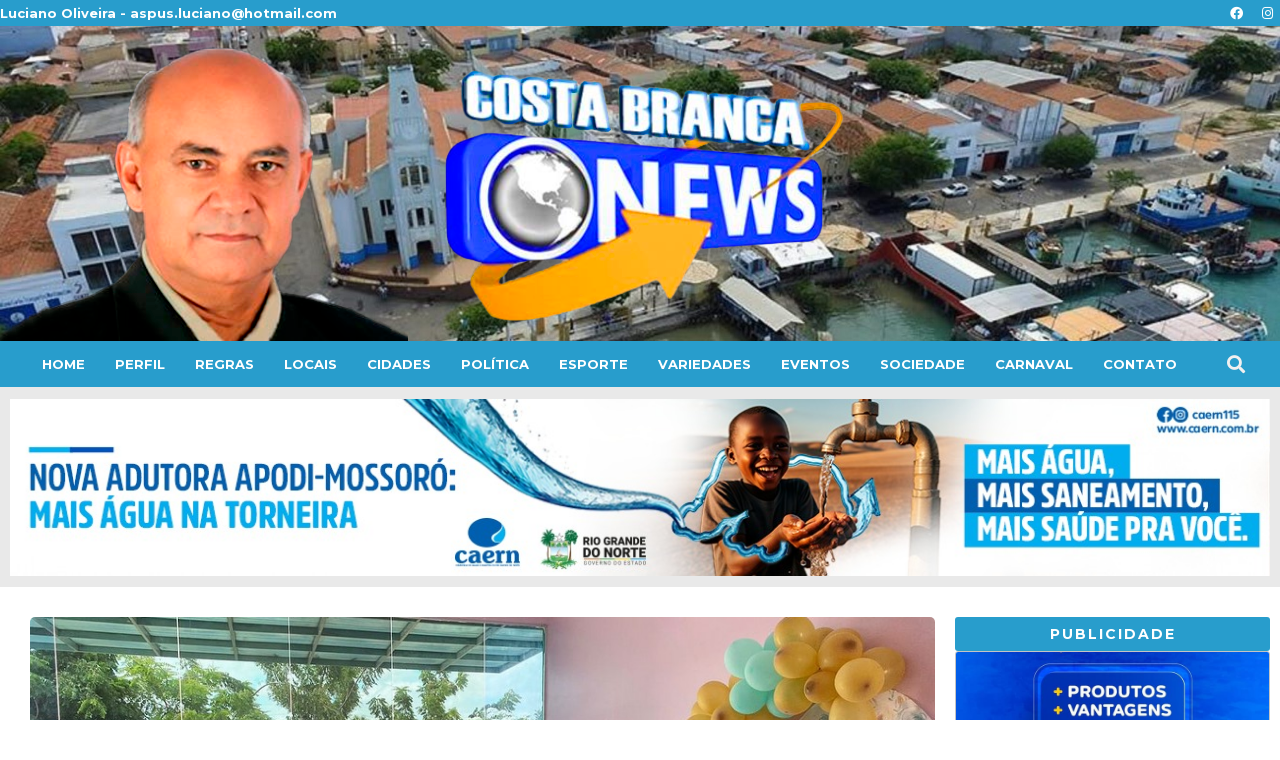

--- FILE ---
content_type: text/css
request_url: https://costabrancanews.com/wp-content/uploads/elementor/css/post-138504.css?ver=1701016580
body_size: 809
content:
.elementor-138504 .elementor-element.elementor-element-2141e7cb{--display:flex;--min-height:21px;--flex-direction:row;--container-widget-width:initial;--container-widget-height:100%;--container-widget-flex-grow:1;--container-widget-align-self:stretch;--justify-content:space-between;--background-transition:0.3s;--padding-block-start:0px;--padding-block-end:0px;--padding-inline-start:0px;--padding-inline-end:0px;}.elementor-138504 .elementor-element.elementor-element-2141e7cb:not(.elementor-motion-effects-element-type-background), .elementor-138504 .elementor-element.elementor-element-2141e7cb > .elementor-motion-effects-container > .elementor-motion-effects-layer{background-color:var( --e-global-color-primary );}.elementor-138504 .elementor-element.elementor-element-2141e7cb, .elementor-138504 .elementor-element.elementor-element-2141e7cb::before{--border-transition:0.3s;}.elementor-138504 .elementor-element.elementor-element-149eb56c .elementor-heading-title{color:#FFFFFF;font-family:"Montserrat", Sans-serif;font-size:13px;font-weight:700;}.elementor-138504 .elementor-element.elementor-element-149eb56c.elementor-element{--align-self:center;}.elementor-138504 .elementor-element.elementor-element-e4989aa{--grid-template-columns:repeat(0, auto);--icon-size:13px;--grid-column-gap:5px;--grid-row-gap:0px;}.elementor-138504 .elementor-element.elementor-element-e4989aa .elementor-widget-container{text-align:center;}.elementor-138504 .elementor-element.elementor-element-e4989aa .elementor-social-icon{background-color:var( --e-global-color-primary );}.elementor-138504 .elementor-element.elementor-element-56ebfd41{--display:flex;--min-height:238px;--flex-direction:row;--container-widget-width:calc( ( 1 - var( --container-widget-flex-grow ) ) * 100% );--container-widget-height:100%;--container-widget-flex-grow:1;--container-widget-align-self:stretch;--align-items:center;--flex-wrap:wrap;--background-transition:0.3s;--overlay-opacity:0.5;--padding-block-start:20px;--padding-block-end:0px;--padding-inline-start:0px;--padding-inline-end:0px;}.elementor-138504 .elementor-element.elementor-element-56ebfd41:not(.elementor-motion-effects-element-type-background), .elementor-138504 .elementor-element.elementor-element-56ebfd41 > .elementor-motion-effects-container > .elementor-motion-effects-layer{background-image:url("https://costabrancanews.com/wp-content/uploads/2023/11/areia-scaled-1-2048x1254-1.jpg");background-position:center center;background-repeat:no-repeat;background-size:cover;}.elementor-138504 .elementor-element.elementor-element-56ebfd41::before, .elementor-138504 .elementor-element.elementor-element-56ebfd41 > .elementor-background-video-container::before, .elementor-138504 .elementor-element.elementor-element-56ebfd41 > .e-con-inner > .elementor-background-video-container::before, .elementor-138504 .elementor-element.elementor-element-56ebfd41 > .elementor-background-slideshow::before, .elementor-138504 .elementor-element.elementor-element-56ebfd41 > .e-con-inner > .elementor-background-slideshow::before, .elementor-138504 .elementor-element.elementor-element-56ebfd41 > .elementor-motion-effects-container > .elementor-motion-effects-layer::before{--background-overlay:'';background-color:#161616;}.elementor-138504 .elementor-element.elementor-element-56ebfd41, .elementor-138504 .elementor-element.elementor-element-56ebfd41::before{--border-transition:0.3s;}.elementor-138504 .elementor-element.elementor-element-2e3c8cc9{--display:flex;--min-height:21px;--flex-direction:row;--container-widget-width:initial;--container-widget-height:100%;--container-widget-flex-grow:1;--container-widget-align-self:stretch;--justify-content:space-evenly;--background-transition:0.3s;--padding-block-start:0px;--padding-block-end:0px;--padding-inline-start:0px;--padding-inline-end:0px;}.elementor-138504 .elementor-element.elementor-element-2e3c8cc9:not(.elementor-motion-effects-element-type-background), .elementor-138504 .elementor-element.elementor-element-2e3c8cc9 > .elementor-motion-effects-container > .elementor-motion-effects-layer{background-color:var( --e-global-color-primary );}.elementor-138504 .elementor-element.elementor-element-2e3c8cc9, .elementor-138504 .elementor-element.elementor-element-2e3c8cc9::before{--border-transition:0.3s;}.elementor-138504 .elementor-element.elementor-element-571bd6f5 .elementor-menu-toggle{margin:0 auto;}.elementor-138504 .elementor-element.elementor-element-571bd6f5 .elementor-nav-menu .elementor-item{font-family:"Montserrat", Sans-serif;font-size:13px;font-weight:700;text-transform:uppercase;}.elementor-138504 .elementor-element.elementor-element-571bd6f5 .elementor-nav-menu--main .elementor-item{color:#FFFFFF;fill:#FFFFFF;padding-left:15px;padding-right:15px;}.elementor-138504 .elementor-element.elementor-element-571bd6f5 .elementor-nav-menu--main .elementor-item:hover,
					.elementor-138504 .elementor-element.elementor-element-571bd6f5 .elementor-nav-menu--main .elementor-item.elementor-item-active,
					.elementor-138504 .elementor-element.elementor-element-571bd6f5 .elementor-nav-menu--main .elementor-item.highlighted,
					.elementor-138504 .elementor-element.elementor-element-571bd6f5 .elementor-nav-menu--main .elementor-item:focus{color:#000000;fill:#000000;}.elementor-138504 .elementor-element.elementor-element-1a81678 .elementor-search-form{text-align:right;}.elementor-138504 .elementor-element.elementor-element-1a81678 .elementor-search-form__toggle{--e-search-form-toggle-size:33px;--e-search-form-toggle-color:#F0F0F0;--e-search-form-toggle-background-color:#02010100;}.elementor-138504 .elementor-element.elementor-element-1a81678 .elementor-search-form__input,
					.elementor-138504 .elementor-element.elementor-element-1a81678 .elementor-search-form__icon,
					.elementor-138504 .elementor-element.elementor-element-1a81678 .elementor-lightbox .dialog-lightbox-close-button,
					.elementor-138504 .elementor-element.elementor-element-1a81678 .elementor-lightbox .dialog-lightbox-close-button:hover,
					.elementor-138504 .elementor-element.elementor-element-1a81678.elementor-search-form--skin-full_screen input[type="search"].elementor-search-form__input{color:#F1F1F1;fill:#F1F1F1;}.elementor-138504 .elementor-element.elementor-element-1a81678:not(.elementor-search-form--skin-full_screen) .elementor-search-form__container{border-radius:3px;}.elementor-138504 .elementor-element.elementor-element-1a81678.elementor-search-form--skin-full_screen input[type="search"].elementor-search-form__input{border-radius:3px;}.elementor-138504 .elementor-element.elementor-element-1a81678.elementor-element{--align-self:center;}.elementor-138504 .elementor-element.elementor-element-1613c336{--display:flex;--min-height:238px;--flex-direction:row;--container-widget-width:calc( ( 1 - var( --container-widget-flex-grow ) ) * 100% );--container-widget-height:100%;--container-widget-flex-grow:1;--container-widget-align-self:stretch;--align-items:center;--flex-wrap:wrap;--background-transition:0.3s;--overlay-opacity:0.5;--padding-block-start:20px;--padding-block-end:0px;--padding-inline-start:0px;--padding-inline-end:0px;}.elementor-138504 .elementor-element.elementor-element-1613c336:not(.elementor-motion-effects-element-type-background), .elementor-138504 .elementor-element.elementor-element-1613c336 > .elementor-motion-effects-container > .elementor-motion-effects-layer{background-color:#00577A;}.elementor-138504 .elementor-element.elementor-element-1613c336::before, .elementor-138504 .elementor-element.elementor-element-1613c336 > .elementor-background-video-container::before, .elementor-138504 .elementor-element.elementor-element-1613c336 > .e-con-inner > .elementor-background-video-container::before, .elementor-138504 .elementor-element.elementor-element-1613c336 > .elementor-background-slideshow::before, .elementor-138504 .elementor-element.elementor-element-1613c336 > .e-con-inner > .elementor-background-slideshow::before, .elementor-138504 .elementor-element.elementor-element-1613c336 > .elementor-motion-effects-container > .elementor-motion-effects-layer::before{--background-overlay:'';}.elementor-138504 .elementor-element.elementor-element-1613c336, .elementor-138504 .elementor-element.elementor-element-1613c336::before{--border-transition:0.3s;}.elementor-138504 .elementor-element.elementor-element-7dba262a.elementor-element{--flex-grow:0;--flex-shrink:0;}.elementor-138504 .elementor-element.elementor-element-65e71034.elementor-element{--flex-grow:0;--flex-shrink:0;}.elementor-138504 .elementor-element.elementor-element-928a87f{--display:flex;--background-transition:0.3s;}.elementor-138504 .elementor-element.elementor-element-476ef6ab .elementor-menu-toggle{margin:0 auto;}.elementor-138504 .elementor-element.elementor-element-476ef6ab .elementor-nav-menu .elementor-item{font-family:"Montserrat", Sans-serif;font-size:13px;font-weight:700;text-transform:uppercase;}.elementor-138504 .elementor-element.elementor-element-476ef6ab .elementor-nav-menu--main .elementor-item{color:#FFFFFF;fill:#FFFFFF;padding-left:15px;padding-right:15px;}.elementor-138504 .elementor-element.elementor-element-476ef6ab .elementor-nav-menu--main .elementor-item:hover,
					.elementor-138504 .elementor-element.elementor-element-476ef6ab .elementor-nav-menu--main .elementor-item.elementor-item-active,
					.elementor-138504 .elementor-element.elementor-element-476ef6ab .elementor-nav-menu--main .elementor-item.highlighted,
					.elementor-138504 .elementor-element.elementor-element-476ef6ab .elementor-nav-menu--main .elementor-item:focus{color:#000000;fill:#000000;}.elementor-138504 .elementor-element.elementor-element-476ef6ab div.elementor-menu-toggle{color:#FFFFFF;}.elementor-138504 .elementor-element.elementor-element-476ef6ab div.elementor-menu-toggle svg{fill:#FFFFFF;}.elementor-138504 .elementor-element.elementor-element-3c294a6 .elementor-search-form{text-align:right;}.elementor-138504 .elementor-element.elementor-element-3c294a6 .elementor-search-form__toggle{--e-search-form-toggle-size:33px;--e-search-form-toggle-color:#F0F0F0;--e-search-form-toggle-background-color:#02010100;}.elementor-138504 .elementor-element.elementor-element-3c294a6 .elementor-search-form__input,
					.elementor-138504 .elementor-element.elementor-element-3c294a6 .elementor-search-form__icon,
					.elementor-138504 .elementor-element.elementor-element-3c294a6 .elementor-lightbox .dialog-lightbox-close-button,
					.elementor-138504 .elementor-element.elementor-element-3c294a6 .elementor-lightbox .dialog-lightbox-close-button:hover,
					.elementor-138504 .elementor-element.elementor-element-3c294a6.elementor-search-form--skin-full_screen input[type="search"].elementor-search-form__input{color:#F1F1F1;fill:#F1F1F1;}.elementor-138504 .elementor-element.elementor-element-3c294a6:not(.elementor-search-form--skin-full_screen) .elementor-search-form__container{border-radius:3px;}.elementor-138504 .elementor-element.elementor-element-3c294a6.elementor-search-form--skin-full_screen input[type="search"].elementor-search-form__input{border-radius:3px;}.elementor-138504 .elementor-element.elementor-element-3c294a6.elementor-element{--align-self:center;}@media(max-width:767px){.elementor-138504 .elementor-element.elementor-element-1613c336{--min-height:0px;--flex-direction:row;--container-widget-width:calc( ( 1 - var( --container-widget-flex-grow ) ) * 100% );--container-widget-height:100%;--container-widget-flex-grow:1;--container-widget-align-self:stretch;--justify-content:space-between;--align-items:center;--flex-wrap:nowrap;--padding-block-start:10px;--padding-block-end:0px;--padding-inline-start:0px;--padding-inline-end:0px;}.elementor-138504 .elementor-element.elementor-element-7dba262a{width:var( --container-widget-width, 25% );max-width:25%;--container-widget-width:25%;--container-widget-flex-grow:0;}.elementor-138504 .elementor-element.elementor-element-65e71034{text-align:center;width:var( --container-widget-width, 45% );max-width:45%;--container-widget-width:45%;--container-widget-flex-grow:0;}.elementor-138504 .elementor-element.elementor-element-65e71034 img{width:60%;}.elementor-138504 .elementor-element.elementor-element-65e71034.elementor-element{--align-self:center;}.elementor-138504 .elementor-element.elementor-element-928a87f{--flex-direction:column;--container-widget-width:calc( ( 1 - var( --container-widget-flex-grow ) ) * 100% );--container-widget-height:initial;--container-widget-flex-grow:0;--container-widget-align-self:initial;--align-items:center;--gap:0px 0px;--flex-wrap:wrap;--padding-block-start:0px;--padding-block-end:0px;--padding-inline-start:0px;--padding-inline-end:0px;}.elementor-138504 .elementor-element.elementor-element-476ef6ab{width:var( --container-widget-width, 10% );max-width:10%;--container-widget-width:10%;--container-widget-flex-grow:0;}.elementor-138504 .elementor-element.elementor-element-3c294a6{width:var( --container-widget-width, 10% );max-width:10%;--container-widget-width:10%;--container-widget-flex-grow:0;}}